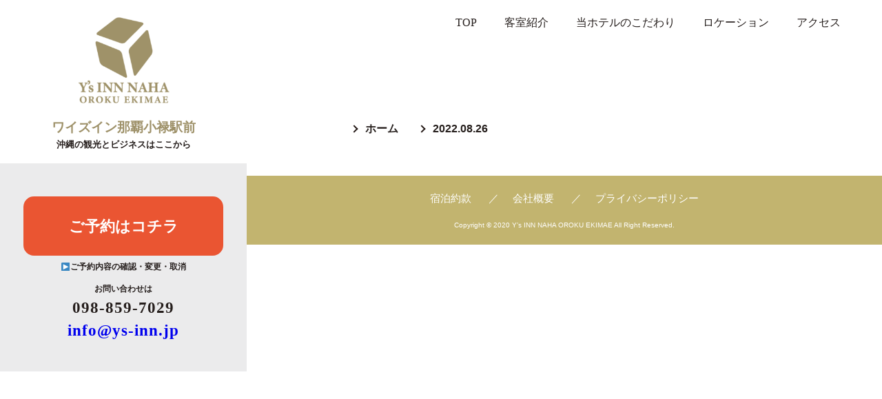

--- FILE ---
content_type: text/html; charset=UTF-8
request_url: https://ys-inn.jp/archives/news/2022-08-26/
body_size: 7441
content:
<!doctype html>
<html lang="ja">

<head>
  <meta charset="utf-8">
  <script type="text/javascript" src="https://ys-inn.jp/wp-content/themes/ys-inn/js/viewport.js"></script>
  <title>
    2022.08.26 | 【公式】ワイズイン那覇小禄駅前  </title>
  <meta name="facebook-domain-verification" content="do1boeex6pfqkuirdhug9net85t153" />

  <meta name="keywords" content="ホテル,ワイズイン,公式,那覇小禄,Y's inn,NAHA OROKU,駅前" />
  <meta name="description" content="那覇空港、ゆいレール小禄駅に近いという利便性に優れたロケーションのホテルです。観光やビジネスの拠点として、訪れた方々の目的に合わせたゆくる(方言で「休む・くつろぐ」)ご滞在をお届けいたします。沖縄の風情を感じさせる時間をお楽しみください。" />
  <meta property="og:title" content="【公式】ワイズイン那覇小禄駅前|Y's inn NAHA OROKU EKIMAE" />
  <meta property="og:description" content="那覇空港、ゆいレール小禄駅に近いという利便性に優れたロケーションのホテルです。観光やビジネスの拠点として、沖縄の風情を感じさせる時間をお楽しみください。" />
  <meta property="og:type" content="website" />
  <meta property="og:url" content="https://ys-inn.jp/" />
  <meta property="og:image" content="/images/ogp.jpg" />
  <meta property="og:site_name" content="【公式】ワイズイン那覇小禄駅前|Y's inn NAHA OROKU EKIMAE" />
  <link rel="stylesheet" href="https://ys-inn.jp/wp-content/themes/ys-inn/css/reset.css">
  <link rel="stylesheet" href="https://ys-inn.jp/wp-content/themes/ys-inn/style.css">
    <!--[if IE]>
		<meta http-equiv="X-UA-Compatible" content="IE=edge,chrome=1" />
		<meta http-equiv="cleartype" content="on" />
	<![endif]-->
  <!--[if lt IE 9]>
		<script src="js/html5shiv.min.js"></script>
		<script src="js/IE9.js"></script>
		<script src="js/respond.min.js"></script>
  <![endif]-->

	<!--Search Console--->
	<meta name="google-site-verification" content="br48X3P6eCDsjigcomfT6_0u9W0mpq8PQL17yn8adkQ" />
	<!--/Search Console--->

	<!-- Global site tag (gtag.js) - Google Analytics -->
	<script async src="https://www.googletagmanager.com/gtag/js?id=UA-162693383-1"></script>
	<script>
	  window.dataLayer = window.dataLayer || [];
	  function gtag(){dataLayer.push(arguments);}
	  gtag('js', new Date());

	  gtag('config', 'UA-162693383-1');
	</script>
	<!-- /Global site tag (gtag.js) - Google Analytics -->

	<!-- trip-ai -->
	<!--<script>(function(){
	var d=document;
	d['__tripai_domain']='trip-ai.jp';
	d['__tripai_id']='356615';
	var s='https://trip-ai.jp/trip-ai-banner/js/tripai_banner.js',
	a=d.createElement('script'), m=d.getElementsByTagName('script')[0];
	a.async=true,a.src=s,m.parentNode.insertBefore(a,m);})();
	</script>-->
	<!-- /trip-ai -->

<!--tripla-->
<!--<script async src="https://tripla.jp/sdk/javascript/tripla.min.js" data-triplabot-code="a8f9dc47-30a2-46d3-b029-0667e36ea894"></script>-->
<!--/tripla-->

  <link rel="shortcut icon" href="https://ys-inn.jp/wp-content/themes/ys-inn/images/favicon.ico">
  <link rel="apple-touch-icon" href="https://ys-inn.jp/wp-content/themes/ys-inn/images/apple-touch-icon.png">
  <link rel="icon" type="image/png" href="https://ys-inn.jp/wp-content/themes/ys-inn/images/android-chrome-256x256.png">
  <meta name='robots' content='max-image-preview:large' />
<script type="text/javascript">
/* <![CDATA[ */
window._wpemojiSettings = {"baseUrl":"https:\/\/s.w.org\/images\/core\/emoji\/14.0.0\/72x72\/","ext":".png","svgUrl":"https:\/\/s.w.org\/images\/core\/emoji\/14.0.0\/svg\/","svgExt":".svg","source":{"concatemoji":"https:\/\/ys-inn.jp\/wp-includes\/js\/wp-emoji-release.min.js?ver=6.4.7"}};
/*! This file is auto-generated */
!function(i,n){var o,s,e;function c(e){try{var t={supportTests:e,timestamp:(new Date).valueOf()};sessionStorage.setItem(o,JSON.stringify(t))}catch(e){}}function p(e,t,n){e.clearRect(0,0,e.canvas.width,e.canvas.height),e.fillText(t,0,0);var t=new Uint32Array(e.getImageData(0,0,e.canvas.width,e.canvas.height).data),r=(e.clearRect(0,0,e.canvas.width,e.canvas.height),e.fillText(n,0,0),new Uint32Array(e.getImageData(0,0,e.canvas.width,e.canvas.height).data));return t.every(function(e,t){return e===r[t]})}function u(e,t,n){switch(t){case"flag":return n(e,"\ud83c\udff3\ufe0f\u200d\u26a7\ufe0f","\ud83c\udff3\ufe0f\u200b\u26a7\ufe0f")?!1:!n(e,"\ud83c\uddfa\ud83c\uddf3","\ud83c\uddfa\u200b\ud83c\uddf3")&&!n(e,"\ud83c\udff4\udb40\udc67\udb40\udc62\udb40\udc65\udb40\udc6e\udb40\udc67\udb40\udc7f","\ud83c\udff4\u200b\udb40\udc67\u200b\udb40\udc62\u200b\udb40\udc65\u200b\udb40\udc6e\u200b\udb40\udc67\u200b\udb40\udc7f");case"emoji":return!n(e,"\ud83e\udef1\ud83c\udffb\u200d\ud83e\udef2\ud83c\udfff","\ud83e\udef1\ud83c\udffb\u200b\ud83e\udef2\ud83c\udfff")}return!1}function f(e,t,n){var r="undefined"!=typeof WorkerGlobalScope&&self instanceof WorkerGlobalScope?new OffscreenCanvas(300,150):i.createElement("canvas"),a=r.getContext("2d",{willReadFrequently:!0}),o=(a.textBaseline="top",a.font="600 32px Arial",{});return e.forEach(function(e){o[e]=t(a,e,n)}),o}function t(e){var t=i.createElement("script");t.src=e,t.defer=!0,i.head.appendChild(t)}"undefined"!=typeof Promise&&(o="wpEmojiSettingsSupports",s=["flag","emoji"],n.supports={everything:!0,everythingExceptFlag:!0},e=new Promise(function(e){i.addEventListener("DOMContentLoaded",e,{once:!0})}),new Promise(function(t){var n=function(){try{var e=JSON.parse(sessionStorage.getItem(o));if("object"==typeof e&&"number"==typeof e.timestamp&&(new Date).valueOf()<e.timestamp+604800&&"object"==typeof e.supportTests)return e.supportTests}catch(e){}return null}();if(!n){if("undefined"!=typeof Worker&&"undefined"!=typeof OffscreenCanvas&&"undefined"!=typeof URL&&URL.createObjectURL&&"undefined"!=typeof Blob)try{var e="postMessage("+f.toString()+"("+[JSON.stringify(s),u.toString(),p.toString()].join(",")+"));",r=new Blob([e],{type:"text/javascript"}),a=new Worker(URL.createObjectURL(r),{name:"wpTestEmojiSupports"});return void(a.onmessage=function(e){c(n=e.data),a.terminate(),t(n)})}catch(e){}c(n=f(s,u,p))}t(n)}).then(function(e){for(var t in e)n.supports[t]=e[t],n.supports.everything=n.supports.everything&&n.supports[t],"flag"!==t&&(n.supports.everythingExceptFlag=n.supports.everythingExceptFlag&&n.supports[t]);n.supports.everythingExceptFlag=n.supports.everythingExceptFlag&&!n.supports.flag,n.DOMReady=!1,n.readyCallback=function(){n.DOMReady=!0}}).then(function(){return e}).then(function(){var e;n.supports.everything||(n.readyCallback(),(e=n.source||{}).concatemoji?t(e.concatemoji):e.wpemoji&&e.twemoji&&(t(e.twemoji),t(e.wpemoji)))}))}((window,document),window._wpemojiSettings);
/* ]]> */
</script>
<style id='wp-emoji-styles-inline-css' type='text/css'>

	img.wp-smiley, img.emoji {
		display: inline !important;
		border: none !important;
		box-shadow: none !important;
		height: 1em !important;
		width: 1em !important;
		margin: 0 0.07em !important;
		vertical-align: -0.1em !important;
		background: none !important;
		padding: 0 !important;
	}
</style>
<link rel='stylesheet' id='wp-block-library-css' href='https://ys-inn.jp/wp-includes/css/dist/block-library/style.min.css?ver=6.4.7' type='text/css' media='all' />
<style id='classic-theme-styles-inline-css' type='text/css'>
/*! This file is auto-generated */
.wp-block-button__link{color:#fff;background-color:#32373c;border-radius:9999px;box-shadow:none;text-decoration:none;padding:calc(.667em + 2px) calc(1.333em + 2px);font-size:1.125em}.wp-block-file__button{background:#32373c;color:#fff;text-decoration:none}
</style>
<style id='global-styles-inline-css' type='text/css'>
body{--wp--preset--color--black: #000000;--wp--preset--color--cyan-bluish-gray: #abb8c3;--wp--preset--color--white: #ffffff;--wp--preset--color--pale-pink: #f78da7;--wp--preset--color--vivid-red: #cf2e2e;--wp--preset--color--luminous-vivid-orange: #ff6900;--wp--preset--color--luminous-vivid-amber: #fcb900;--wp--preset--color--light-green-cyan: #7bdcb5;--wp--preset--color--vivid-green-cyan: #00d084;--wp--preset--color--pale-cyan-blue: #8ed1fc;--wp--preset--color--vivid-cyan-blue: #0693e3;--wp--preset--color--vivid-purple: #9b51e0;--wp--preset--gradient--vivid-cyan-blue-to-vivid-purple: linear-gradient(135deg,rgba(6,147,227,1) 0%,rgb(155,81,224) 100%);--wp--preset--gradient--light-green-cyan-to-vivid-green-cyan: linear-gradient(135deg,rgb(122,220,180) 0%,rgb(0,208,130) 100%);--wp--preset--gradient--luminous-vivid-amber-to-luminous-vivid-orange: linear-gradient(135deg,rgba(252,185,0,1) 0%,rgba(255,105,0,1) 100%);--wp--preset--gradient--luminous-vivid-orange-to-vivid-red: linear-gradient(135deg,rgba(255,105,0,1) 0%,rgb(207,46,46) 100%);--wp--preset--gradient--very-light-gray-to-cyan-bluish-gray: linear-gradient(135deg,rgb(238,238,238) 0%,rgb(169,184,195) 100%);--wp--preset--gradient--cool-to-warm-spectrum: linear-gradient(135deg,rgb(74,234,220) 0%,rgb(151,120,209) 20%,rgb(207,42,186) 40%,rgb(238,44,130) 60%,rgb(251,105,98) 80%,rgb(254,248,76) 100%);--wp--preset--gradient--blush-light-purple: linear-gradient(135deg,rgb(255,206,236) 0%,rgb(152,150,240) 100%);--wp--preset--gradient--blush-bordeaux: linear-gradient(135deg,rgb(254,205,165) 0%,rgb(254,45,45) 50%,rgb(107,0,62) 100%);--wp--preset--gradient--luminous-dusk: linear-gradient(135deg,rgb(255,203,112) 0%,rgb(199,81,192) 50%,rgb(65,88,208) 100%);--wp--preset--gradient--pale-ocean: linear-gradient(135deg,rgb(255,245,203) 0%,rgb(182,227,212) 50%,rgb(51,167,181) 100%);--wp--preset--gradient--electric-grass: linear-gradient(135deg,rgb(202,248,128) 0%,rgb(113,206,126) 100%);--wp--preset--gradient--midnight: linear-gradient(135deg,rgb(2,3,129) 0%,rgb(40,116,252) 100%);--wp--preset--font-size--small: 13px;--wp--preset--font-size--medium: 20px;--wp--preset--font-size--large: 36px;--wp--preset--font-size--x-large: 42px;--wp--preset--spacing--20: 0.44rem;--wp--preset--spacing--30: 0.67rem;--wp--preset--spacing--40: 1rem;--wp--preset--spacing--50: 1.5rem;--wp--preset--spacing--60: 2.25rem;--wp--preset--spacing--70: 3.38rem;--wp--preset--spacing--80: 5.06rem;--wp--preset--shadow--natural: 6px 6px 9px rgba(0, 0, 0, 0.2);--wp--preset--shadow--deep: 12px 12px 50px rgba(0, 0, 0, 0.4);--wp--preset--shadow--sharp: 6px 6px 0px rgba(0, 0, 0, 0.2);--wp--preset--shadow--outlined: 6px 6px 0px -3px rgba(255, 255, 255, 1), 6px 6px rgba(0, 0, 0, 1);--wp--preset--shadow--crisp: 6px 6px 0px rgba(0, 0, 0, 1);}:where(.is-layout-flex){gap: 0.5em;}:where(.is-layout-grid){gap: 0.5em;}body .is-layout-flow > .alignleft{float: left;margin-inline-start: 0;margin-inline-end: 2em;}body .is-layout-flow > .alignright{float: right;margin-inline-start: 2em;margin-inline-end: 0;}body .is-layout-flow > .aligncenter{margin-left: auto !important;margin-right: auto !important;}body .is-layout-constrained > .alignleft{float: left;margin-inline-start: 0;margin-inline-end: 2em;}body .is-layout-constrained > .alignright{float: right;margin-inline-start: 2em;margin-inline-end: 0;}body .is-layout-constrained > .aligncenter{margin-left: auto !important;margin-right: auto !important;}body .is-layout-constrained > :where(:not(.alignleft):not(.alignright):not(.alignfull)){max-width: var(--wp--style--global--content-size);margin-left: auto !important;margin-right: auto !important;}body .is-layout-constrained > .alignwide{max-width: var(--wp--style--global--wide-size);}body .is-layout-flex{display: flex;}body .is-layout-flex{flex-wrap: wrap;align-items: center;}body .is-layout-flex > *{margin: 0;}body .is-layout-grid{display: grid;}body .is-layout-grid > *{margin: 0;}:where(.wp-block-columns.is-layout-flex){gap: 2em;}:where(.wp-block-columns.is-layout-grid){gap: 2em;}:where(.wp-block-post-template.is-layout-flex){gap: 1.25em;}:where(.wp-block-post-template.is-layout-grid){gap: 1.25em;}.has-black-color{color: var(--wp--preset--color--black) !important;}.has-cyan-bluish-gray-color{color: var(--wp--preset--color--cyan-bluish-gray) !important;}.has-white-color{color: var(--wp--preset--color--white) !important;}.has-pale-pink-color{color: var(--wp--preset--color--pale-pink) !important;}.has-vivid-red-color{color: var(--wp--preset--color--vivid-red) !important;}.has-luminous-vivid-orange-color{color: var(--wp--preset--color--luminous-vivid-orange) !important;}.has-luminous-vivid-amber-color{color: var(--wp--preset--color--luminous-vivid-amber) !important;}.has-light-green-cyan-color{color: var(--wp--preset--color--light-green-cyan) !important;}.has-vivid-green-cyan-color{color: var(--wp--preset--color--vivid-green-cyan) !important;}.has-pale-cyan-blue-color{color: var(--wp--preset--color--pale-cyan-blue) !important;}.has-vivid-cyan-blue-color{color: var(--wp--preset--color--vivid-cyan-blue) !important;}.has-vivid-purple-color{color: var(--wp--preset--color--vivid-purple) !important;}.has-black-background-color{background-color: var(--wp--preset--color--black) !important;}.has-cyan-bluish-gray-background-color{background-color: var(--wp--preset--color--cyan-bluish-gray) !important;}.has-white-background-color{background-color: var(--wp--preset--color--white) !important;}.has-pale-pink-background-color{background-color: var(--wp--preset--color--pale-pink) !important;}.has-vivid-red-background-color{background-color: var(--wp--preset--color--vivid-red) !important;}.has-luminous-vivid-orange-background-color{background-color: var(--wp--preset--color--luminous-vivid-orange) !important;}.has-luminous-vivid-amber-background-color{background-color: var(--wp--preset--color--luminous-vivid-amber) !important;}.has-light-green-cyan-background-color{background-color: var(--wp--preset--color--light-green-cyan) !important;}.has-vivid-green-cyan-background-color{background-color: var(--wp--preset--color--vivid-green-cyan) !important;}.has-pale-cyan-blue-background-color{background-color: var(--wp--preset--color--pale-cyan-blue) !important;}.has-vivid-cyan-blue-background-color{background-color: var(--wp--preset--color--vivid-cyan-blue) !important;}.has-vivid-purple-background-color{background-color: var(--wp--preset--color--vivid-purple) !important;}.has-black-border-color{border-color: var(--wp--preset--color--black) !important;}.has-cyan-bluish-gray-border-color{border-color: var(--wp--preset--color--cyan-bluish-gray) !important;}.has-white-border-color{border-color: var(--wp--preset--color--white) !important;}.has-pale-pink-border-color{border-color: var(--wp--preset--color--pale-pink) !important;}.has-vivid-red-border-color{border-color: var(--wp--preset--color--vivid-red) !important;}.has-luminous-vivid-orange-border-color{border-color: var(--wp--preset--color--luminous-vivid-orange) !important;}.has-luminous-vivid-amber-border-color{border-color: var(--wp--preset--color--luminous-vivid-amber) !important;}.has-light-green-cyan-border-color{border-color: var(--wp--preset--color--light-green-cyan) !important;}.has-vivid-green-cyan-border-color{border-color: var(--wp--preset--color--vivid-green-cyan) !important;}.has-pale-cyan-blue-border-color{border-color: var(--wp--preset--color--pale-cyan-blue) !important;}.has-vivid-cyan-blue-border-color{border-color: var(--wp--preset--color--vivid-cyan-blue) !important;}.has-vivid-purple-border-color{border-color: var(--wp--preset--color--vivid-purple) !important;}.has-vivid-cyan-blue-to-vivid-purple-gradient-background{background: var(--wp--preset--gradient--vivid-cyan-blue-to-vivid-purple) !important;}.has-light-green-cyan-to-vivid-green-cyan-gradient-background{background: var(--wp--preset--gradient--light-green-cyan-to-vivid-green-cyan) !important;}.has-luminous-vivid-amber-to-luminous-vivid-orange-gradient-background{background: var(--wp--preset--gradient--luminous-vivid-amber-to-luminous-vivid-orange) !important;}.has-luminous-vivid-orange-to-vivid-red-gradient-background{background: var(--wp--preset--gradient--luminous-vivid-orange-to-vivid-red) !important;}.has-very-light-gray-to-cyan-bluish-gray-gradient-background{background: var(--wp--preset--gradient--very-light-gray-to-cyan-bluish-gray) !important;}.has-cool-to-warm-spectrum-gradient-background{background: var(--wp--preset--gradient--cool-to-warm-spectrum) !important;}.has-blush-light-purple-gradient-background{background: var(--wp--preset--gradient--blush-light-purple) !important;}.has-blush-bordeaux-gradient-background{background: var(--wp--preset--gradient--blush-bordeaux) !important;}.has-luminous-dusk-gradient-background{background: var(--wp--preset--gradient--luminous-dusk) !important;}.has-pale-ocean-gradient-background{background: var(--wp--preset--gradient--pale-ocean) !important;}.has-electric-grass-gradient-background{background: var(--wp--preset--gradient--electric-grass) !important;}.has-midnight-gradient-background{background: var(--wp--preset--gradient--midnight) !important;}.has-small-font-size{font-size: var(--wp--preset--font-size--small) !important;}.has-medium-font-size{font-size: var(--wp--preset--font-size--medium) !important;}.has-large-font-size{font-size: var(--wp--preset--font-size--large) !important;}.has-x-large-font-size{font-size: var(--wp--preset--font-size--x-large) !important;}
.wp-block-navigation a:where(:not(.wp-element-button)){color: inherit;}
:where(.wp-block-post-template.is-layout-flex){gap: 1.25em;}:where(.wp-block-post-template.is-layout-grid){gap: 1.25em;}
:where(.wp-block-columns.is-layout-flex){gap: 2em;}:where(.wp-block-columns.is-layout-grid){gap: 2em;}
.wp-block-pullquote{font-size: 1.5em;line-height: 1.6;}
</style>
<link rel="https://api.w.org/" href="https://ys-inn.jp/wp-json/" /><link rel="EditURI" type="application/rsd+xml" title="RSD" href="https://ys-inn.jp/xmlrpc.php?rsd" />
<meta name="generator" content="WordPress 6.4.7" />
<link rel="canonical" href="https://ys-inn.jp/archives/news/2022-08-26/" />
<link rel='shortlink' href='https://ys-inn.jp/?p=143' />
<link rel="alternate" type="application/json+oembed" href="https://ys-inn.jp/wp-json/oembed/1.0/embed?url=https%3A%2F%2Fys-inn.jp%2Farchives%2Fnews%2F2022-08-26%2F" />
<link rel="alternate" type="text/xml+oembed" href="https://ys-inn.jp/wp-json/oembed/1.0/embed?url=https%3A%2F%2Fys-inn.jp%2Farchives%2Fnews%2F2022-08-26%2F&#038;format=xml" />

	<script src="//kitchen.juicer.cc/?color=Ltbd23z8sAQ=" async></script>

</head>

<body>
  <header class="sp-header">
    <div class="header__inner">
      <div class="header__logo">
        <a href="/"><img src="https://ys-inn.jp/wp-content/themes/ys-inn/images/header__logo.svg" alt=""></a>
      </div>
      <p class="header__txt font-mincho">沖縄の観光とビジネスは<br>ワイズイン那覇小禄駅前から</p>
    </div>
    <div class="sp-header__btn-area">
      <div id="btn-spmenu" class="js-header__nav-btn">
        <span></span>
        <span></span>
        <span></span>
      </div>
    </div>
  </header>
  <nav class="sp-header__nav">
    <ul class="sp-header__nav-list font-mincho">
      <li>
        <a href="/">
          <span class="sp-header__nav-txt">TOP</span>
        </a>
      </li>
      <li>
        <a href="/rooms/">
          <span class="sp-header__nav-txt">客室紹介</span>
        </a>
      </li>
      <li>
        <a href="/commitment/">
          <span class="sp-header__nav-txt">当ホテルのこだわり</span>
        </a>
      </li>
      <li>
        <a href="/location/">
          <span class="sp-header__nav-txt">ロケーション</span>
        </a>
      </li>
      <li>
        <a href="/#top_access">
          <span class="sp-header__nav-txt">アクセス</span>
        </a>
      </li>
      <!-- <li>
        <a href="/rooms/">
          <span class="sp-header__nav-txt">客室紹介</span>
        </a>
      </li> -->
      <li>
        <!--<a href="https://travel.rakuten.co.jp/HOTEL/180993/?l-id=top_C_history" onclick="gtag('event', 'click', {'event_category': 'click_rakuten','event_label': 'header','value': '1'});" target="_blank">-->
	<a href="https://www.hpdsp.net/ys-inn/hw/hwp3100/hww3101.do?yadNo=356615" target="_blank">
          <span class="sp-header__nav-txt">ご予約</span>
        </a>
      </li>
    </ul>
  </nav>
  <header class="pc-header">
    <nav class="pc-header__nav font-mincho">
      <ul class="pc-header__nav-list">
        <li>
          <a href="/">
            <span class="pc-header__nav-txt">TOP</span>
          </a>
        </li>
        <li>
          <a href="/rooms/">
            <span class="pc-header__nav-txt">客室紹介</span>
          </a>
        </li>
        <li>
          <a href="/commitment/">
            <span class="pc-header__nav-txt">当ホテルのこだわり</span>
          </a>
        </li>
        <li>
          <a href="/location/">
            <span class="pc-header__nav-txt">ロケーション</span>
          </a>
        </li>
        <li>
          <a href="/#top_access">
            <span class="pc-header__nav-txt">アクセス</span>
          </a>
        </li>

      </ul>
    </nav>
  </header>
  <div class="pc-fixed__btn-wrap">
    <div class="pc-fixed__top-area">
      <div class="pc-fixed__btn-img">
        <a href="/"><img src="https://ys-inn.jp/wp-content/themes/ys-inn/images/android-chrome-256x256.png" alt="ワイズイン那覇小禄駅前"></a>
      </div>
      <div class="pc-fixed__top_txt">
        <p class="font-mincho">ワイズイン那覇小禄駅前</p>
        <small class="pc-fixed__top-sub_txt">沖縄の観光とビジネスはここから</small>
      </div>
    </div>
    <div class="pc-fixed__bottom-area">
      <!--<a href="https://travel.rakuten.co.jp/HOTEL/180993/?l-id=top_C_history" target="_blank" onclick="gtag('event', 'click', {'event_category': 'click_rakuten','event_label': 'sidebar','value': '1'});" class="pc-fixed__btn">ご予約はコチラ</a>-->
	<a href="https://www.hpdsp.net/ys-inn/hw/hwp3100/hww3101.do?yadNo=356615" target="_blank" class="pc-fixed__btn">ご予約はコチラ</a>
	<a href="https://www.hpdsp.net/ys-inn/hw/hwp9000/hww9001Init.do?yadNo=356615" target="_blank" class="pc-fixed__btn-sub_txt">▶ご予約内容の確認・変更・取消</a>
      <div class="pc-fixed__tel-box font-mincho">
        お問い合わせは
        <span data-action="call" data-tel="0988597029" class="pc-fixed__tel-link">098-859-7029</span>
<span class="pc-fixed__tel-link"><a href="mailto:info@ys-inn.jp">info@ys-inn.jp</a></span>
      </div>
    </div>
  </div>
  <!-- endヘッダー --><!--index-->
<div class="sub_content">
<section class="mv"></section>


<div class="blog-page-wrap">



	<p>
	
	<br clear="all" />
	</p>
</div>



  <!-- <ul class="footer__pankuzu-list">
    <li><a href="company.html" class="footer__pankuzu-link">会社概要</a></li>
    <li><a href="privacy-policy.html" class="footer__pankuzu-link">プライバシーポリシー</a></li>
    <li><a href="lodging-agreement.html" class="footer__pankuzu-link">約款・規約</a></li>
  </ul> -->
      <div class="breadcrumb-area">
      <!-- Breadcrumb NavXT 7.3.0 -->
<span property="itemListElement" typeof="ListItem"><a property="item" typeof="WebPage" title="Go to 【公式】ワイズイン那覇小禄駅前." href="https://ys-inn.jp" class="home" ><span property="name">ホーム</span></a><meta property="position" content="1"></span><span property="itemListElement" typeof="ListItem"><span property="name" class="post post-news current-item">2022.08.26</span><meta property="url" content="https://ys-inn.jp/archives/news/2022-08-26/"><meta property="position" content="2"></span>    </div>
    <!--<div class="footer__owner">
    <a href="http://naha-oroku.ys-inn.jp/" target="_blank"><img src="https://ys-inn.jp/wp-content/themes/ys-inn/images/top/top__owner-bnr.jpg" alt=""></a>
  </div>-->
  <aside id="toTop__area">
    <div class="toTop__btnwrap">
      <div class="toTop__cvbtn">
        <p class="cv-btn btn-size_m"><a href="https://www.hpdsp.net/ys-inn/hw/hwp3100/hww3101.do?yadNo=356615" target="_blank">ご予約はコチラ</a></p>
        <p class="toTop__confirm-txt"><a href="https://www.hpdsp.net/ys-inn/hw/hwp9000/hww9001Init.do?yadNo=356615" target="_blank" class="pc-fixed__btn-sub_txt">▶ご予約内容の確認・変更・取消</a></p>
      </div>
      <div id="toTop--sp"><img src="https://ys-inn.jp/wp-content/themes/ys-inn/images/retop-btn.png" alt="トップへ戻る"></div>
    </div>
  </aside>
  <!-- end バナー -->
  <footer>
    <ul class="footer__navi">
      <li>
        <a href="/tos/">
          <span class="pc-header__nav-txt">宿泊約款</span>
        </a>
      </li>
      <li>
        <a href="/company/">
          <span class="pc-header__nav-txt">会社概要</span>
        </a>
      </li>
      <li>
        <a href="/privacy/">
          <span class="pc-header__nav-txt">プライバシーポリシー</span>
        </a>
      </li>
    </ul>
    <div id="toTop"><img src="https://ys-inn.jp/wp-content/themes/ys-inn/images/retop-btn.png" alt="トップへ戻る"></div>
    <p class="footer-txt">Copyright © 2020 Y’s INN NAHA OROKU EKIMAE All Right Reserved.</p>
  </footer>
  </div>
      <script src="https://code.jquery.com/jquery-3.2.1.min.js"></script>
    <script src="https://ys-inn.jp/wp-content/themes/ys-inn/js/viewport.js"></script>
    <script src="https://ys-inn.jp/wp-content/themes/ys-inn/js/common.js"></script>
    <script src="https://ys-inn.jp/wp-content/themes/ys-inn/js/modal.js"></script>
  
  
<!--Tag+-->
<script defer src='https://tag-plus-bucket-for-distribution.s3.ap-northeast-1.amazonaws.com/service/TDaxKuLqfP6uTJG8.js'></script>
<!--/Tag+-->

  </body>

  </html>

--- FILE ---
content_type: text/css
request_url: https://ys-inn.jp/wp-content/themes/ys-inn/css/reset.css
body_size: 716
content:
@charset "utf-8";

/*=========================================
    RESET
=========================================*/
/* http://meyerweb.com/eric/tools/css/reset/
   v2.0 | 20110126
   License: none (public domain)
*/
html, body, div, span, applet, object, iframe, h1, h2, h3, h4, h5, h6, p, blockquote, pre, a, abbr, acronym, address, big, cite, code, del, dfn, em, img, ins, kbd, q, s, samp, small, strike, strong, sub, sup, tt, var, b, u, i, center, dl, dt, dd, ol, ul, li, fieldset, form, label, legend, table, caption, tbody, tfoot, thead, tr, th, td, article, aside, canvas, details, embed, figure, figcaption, footer, header, hgroup, menu, nav, output, ruby, section, summary, time, mark, audio, video {
  margin: 0;
  padding: 0;
  border: 0;
  font-size: 100%;
  vertical-align: baseline;
}
/* HTML5 display-role reset for older browsers */
article, aside, details, figcaption, figure, footer, header, hgroup, menu, nav, section {
  display: block;
}
body {
  line-height: 1;
}
ol, ul {
  list-style: none;
}
blockquote, q {
  quotes: none;
}
blockquote::before, blockquote::after, q::before, q::after {
  content: '';
  content: none;
}
table {
  border-collapse: collapse;
  border-spacing: 0;
}
table tr th{
  vertical-align: middle;
}
button {
  border: none;
  cursor: pointer;
}
*, *::before, *::after {
  -moz-box-sizing: border-box;
  -webkit-box-sizing: border-box;
  box-sizing: border-box;
}
address{
  font-style: normal;
}
.clear {
  clear: both;
}
.clearfix::before, .clearfix::after {
  content: " ";
  display: table;
}
.clearfix::after {
  clear: both;
}
.clearfix {
 *zoom: 1;
}
img {
  display: inline-block;
  vertical-align: middle;
  max-width: 100%;
}

--- FILE ---
content_type: text/css
request_url: https://ys-inn.jp/wp-content/themes/ys-inn/style.css
body_size: 4335
content:
@charset "utf-8";
/*
 * Theme Name: ys-inn
 * Description: This is our original theme.
 * Author: ys-inn Co.,Ltd.
 * Version:1.0
 * */
body {
  font-family: 'Hiragino Kaku Gothic Pro', 'ヒラギノ角ゴ Pro W3', Meiryo, メイリオ, Osaka, 'MS PGothic', arial, helvetica, sans-serif;
  color: #251e1c;
}
.font-mincho {
  font-family: "游明朝", YuMincho, "ヒラギノ明朝 ProN W3", "Hiragino Mincho ProN", "HG明朝E", "ＭＳ Ｐ明朝", "ＭＳ 明朝", serif;
}
a {
  text-decoration: none;
}
/* インフォボックス_SP */
.info__area {
  border: 2px solid #e60012;
  padding: 20px;
  width: 85%;
  margin: 0 auto 40px;
  border-radius: 10px;
}
.info__area-ttl {
  margin-bottom: 20px;
  font-size: 16px;
  font-weight: bold;
  color: #e60012;
  line-height: 1.5;
  text-align: center;
}
.info__area-txt {
  line-height: 2;
  font-size: 12px;
}
/* header_SP */
header {
  background-color: #fff;
}
.header__inner {
  display: flex;
  align-items: center;
}
.header__logo {
  width: 80px;
}
.header__txt {
  color: #635b42;
  font-weight: 600;
  font-size: .9em;
  line-height: 1.5;
}
.pc-header, .pc-fixed__btn-wrap {
  display: none;
}
body.is-menu-open {
  position: fixed;
  width: 100%;
  height: 100%;
}
body.is-menu-open::before {
  content: "";
  display: block;
  position: fixed;
  top: 0;
  right: 0;
  bottom: 0;
  left: 0;
  z-index: 200;
  background-color: rgba(17, 19, 29, 0.3);
}
.header-bg {
  display: flex;
  background-color: rgba(48, 63, 87, 0.4);
  right: 0;
  left: 0;
  top: 0;
  bottom: 0;
}
.sp-header, .spmenu_bg, #btn-spmenu, #gNav_close {
  display: block;
}
.sp-header {
  position: fixed;
  top: 0;
  z-index: 200;
  width: 100%;
  background-color: #fff;
  display: flex;
  justify-content: space-between;
  align-items: center;
}
.sp-header__logo-area {
  margin: 8px 15px;
  max-width: 107px;
  width: 50%;
}
.sp-header__logo {
  width: 100%;
  display: inline-block;
}
.sp-header__btn-area {
  height: 65px;
  display: flex;
  align-items: center;
  justify-content: flex-end;
}
.sp-header__reserve-btn {
  display: flex;
  align-items: center;
  justify-content: center;
  height: 65px;
  width: 65px;
  background-color: #8a8645;
  color: #fff;
}
/* side_sp */
#btn-spmenu {
  padding: 10px 20px;
  width: 65px;
  height: 80px;
  cursor: pointer;
  background-color: #fff;
}
#btn-spmenu span {
  display: block;
  width: 30px;
  height: 2px;
  background-color: #635b42;
  margin: 0 auto;
  transition: all .3s ease-in-out;
}
#btn-spmenu span:nth-of-type(1) {
  margin-top: 15px;
}
#btn-spmenu span:nth-of-type(2), #btn-spmenu span:nth-of-type(3) {
  margin-top: 8px;
}
.sp-header__nav {
  display: none;
  overflow: auto;
  height: 100vh;
  position: fixed;
  right: 0;
  top: 0;
  width: 80%;
  background-color: rgba(255, 255, 255, 0.9);
  margin-left: auto;
  padding: 35px 0 50px 20px;
  z-index: 200;
}
.sp-header__nav-list a {
  text-decoration: none;
  color: #251e1c;
  font-size: 500;
  font-size: 1em;
  position: relative;
  padding-left: 1em;
  padding-top: 15px;
  padding-bottom: 15px;
  display: block;
}
.sp-header__nav-list a::before {
  position: absolute;
  content: '-';
  left: 0;
}
.sp-header__nav-list .sp-header__sub-nav__list a::before {
  position: absolute;
  content: '';
  left: 0;
}
.sp-header__nav-list .sp-header__sub-nav__list a {
  font-size: 13px;
}
.sp-header__nav-list ul > li.is_active a {
  color: #251e1c;
}
body.is-menu-open #btn-spmenu span:nth-child(1) {
  -webkit-transform: rotate(45deg);
  transform: rotate(45deg);
  -webkit-transform-origin: center center;
  transform-origin: center center;
  top: 50%;
  margin-top: 20px;
}
body.is-menu-open #btn-spmenu span:nth-child(2) {
  width: 0;
  left: 50%;
}
body.is-menu-open #btn-spmenu span:nth-child(3) {
  top: 50%;
  -webkit-transform: rotate(-45deg);
  transform: rotate(-45deg);
  -webkit-transform-origin: center center;
  margin-top: -11px;
}
/*メインビジュアル_SP*/
.top__mv, .mv {
  position: relative;
  display: inherit;
}
.top__mv-img, .sub__mv-img {
  width: 100%;
  position: relative;
}
.top_mv_note, .sub_mv_note {
  position: absolute;
  top: 10px;
  right: 10px;
  z-index: 100;
  font-size: 12px;
  color: #fff;
  font-weight: 700;
}
.sub__mv {
  position: relative;
  overflow: hidden;
  /* height: 22rem; */
}
/* .sub__mv img {
  position: absolute;
  top: 50%;
  left: 50%;
  width: auto;
  height: auto;
  min-width: 100%;
  min-height: 100%;
  max-width: 100%;
  object-fit: cover;
  transform: translateY(-50%) translateX(-50%);
} */
.top__mv-mask, .sub__mv-mask {
  margin-top: -20%;
  margin-bottom: 20px;
  position: relative;
}
.sub__mv-mask {
  margin-top: -18%;
}
.top__mv-copy-wrap {
  position: absolute;
  top: 40%;
}
.top__mv-copy-wrap h2 {
  width: 80%;
  margin-left: auto;
  margin-right: auto;
  margin-bottom: 25px;
}
.top__mv-copy-wrap h2 img {
  width: 1100px;
}
.top__mv-copy-txt {
  font-size: 16px;
  font-weight: 600;
  color: #fff;
  text-align: center;
  margin-bottom: 20px;
}
.top__mv-txt {
  color: #fff;
  font-size: 11px;
  text-align: center;
  line-height: 1.7;
  font-weight: 600;
}
.sub__mv-copy-wrap {
  position: relative;
}
.sub__mv-copy-wrap .mv__ttl {
  position: absolute;
  padding: 0 10px;
  right: 0;
  left: 0;
  top: 45%;
  width: 92%;
  margin-left: auto;
  margin-right: auto;
  font-size: 27px;
  letter-spacing: 1px;
  color: #fff;
  text-align: center;
  font-weight: 400;
}
.sub__mv-copy-wrap .mv__ttl .mv__sub-ttl {
  display: block;
  padding-top: 5px;
  font-size: 22px;
}
/* 共通_SP */
.btn {
  display: block;
  transition: all .3s ease-in-out;
  position: relative;
  line-height: 1;
}
.btn.arrow_btn .btn_link {
  padding-right: 20px;
}
.btn.arrow_btn .btn_link::after {
  position: absolute;
  content: "";
  width: 8px;
  height: 8px;
  border-right: 1px solid #4c4948;
  border-bottom: 1px solid #4c4948;
  right: 10px;
  top: 0;
  bottom: 0;
  margin: auto;
  transform: rotate(-45deg);
}
.btn .btn_link {
  display: block;
  width: 100%;
  text-decoration: none;
  text-align: center;
  line-height: 1;
  font-weight: 700;
}
.cv-btn {
  display: inline-block;
  background-color: #ea5532;
  /* background-color: #c2b46f; */
  border-radius: 10px;
  transition: all .3s ease-in-out;
}
.cv-btn a {
  display: block;
  width: 100%;
  text-decoration: none;
  color: #fff;
  text-align: center;
  line-height: 1;
  font-weight: 700;
}
.btn-size_m {
  width: 100%;
  max-width: 310px;
}
.btn-size_m a {
  font-size: 1.5rem;
  padding: .5em 1em .6em;
}
.common__lead {
  width: 85%;
  margin: 0 auto 100px;
  font-weight: 500;
  line-height: 1.5;
}
/*footer*/
.footer__pankuzu-list {
  display: flex;
  align-items: center;
  flex-wrap: wrap;
  width: 67%;
  max-width: 1080px;
  margin: 0 auto 30px;
}
.footer__pankuzu-list li {
  padding-left: 20px;
  margin-right: 20px;
  margin-bottom: 10px;
  position: relative;
  /* width: calc(50% - 20px); */
}
@media screen and (max-width:768px) {
  .footer__pankuzu-list li:nth-child(2n) {
    margin-right: 0;
  }
}
.footer__pankuzu-list li::before {
  position: absolute;
  content: "";
  width: 8px;
  height: 8px;
  border-right: 1px solid #251e1c;
  border-bottom: 1px solid #251e1c;
  transform: rotate(-45deg);
  left: 0;
  top: 0;
  bottom: 0;
  margin: auto;
}
.footer__pankuzu-list li a {
  color: #251e1c;
  font-size: 12px;
  font-weight: 700;
}
.footer__owner {
  width: 67%;
  margin: 0 auto 30px;
  overflow: hidden;
  border-radius: 5px;
}
.footer__owner img {
  width: 100%;
}
footer {
  font-size: 12px;
  color: #fff;
  background-color: #c2b46f;
  width: 100%;
  display: flex;
  align-items: center;
  justify-content: center;
  padding-left: 10px;
  padding-right: 10px;
  line-height: 1.5;
  margin-bottom: 30%;
  flex-flow: column nowrap;
  padding-top: 20px;
  padding-bottom: 20px;
}
.footer-txt{
  font-size: 10px;
}
.footer__navi {
  display: flex;
  flex-wrap: wrap;
  margin-bottom: 10px;
}
.footer__navi li {
  margin-right: 10px;
  padding-right: 20px;
  position: relative;
}
.footer__navi li::after {
  content: "／";
  display: inline-block;
  position: absolute;
  right: 0;
}
.footer__navi li:last-child {
  margin-right: 0;
  padding-right: 0;
}
.footer__navi li:last-child::after {
  display: none;
}
.footer__navi a {
  font-weight: 400;
  color: #fff;
}
/*** ページトップへ戻る_SP ***/
#toTop {
  display: none;
}
#toTop__area {
  position: fixed;
  bottom: 0;
  z-index: 250;
  width: 100%;
  padding: 10px 15px;
  display: none;
  background-color: rgba(255, 255, 255, 0.9);
  flex-wrap: wrap;
}
.toTop__btnwrap {
  display: flex;
  justify-content: center;
  align-items: center;
  width: 100%;
}
.toTop__cvbtn {
  width: 76%;
  max-width: 285px;
  flex-shrink: 0;
  margin-right: 10px;
}
#toTop--sp {
  width: 50px;
  height: 50px;
  cursor: pointer;
}
.toTop__confirm-txt {
  margin-top: 10px;
  text-align: center;
}
.toTop__confirm-txt a {
  color: #251e1c;
}
.breadcrumb-area {
  display: flex;
  align-items: center;
  flex-wrap: wrap;
  width: 67%;
  max-width: 1080px;
  margin: 0 auto 60px;
}
.breadcrumb-area {
  display: flex;
}
.breadcrumb-area span {
  display: block;
  padding-left: 10px;
  margin-right: 15px;
  position: relative;
  font-weight: 700;
}
.breadcrumb-area span a {
  color: #251e1c;
  font-size: 12px;
  font-weight: 700;
}
.breadcrumb-area > span::before {
  display: block;
  position: absolute;
  content: "";
  width: 8px;
  height: 8px;
  border-right: 1px solid #251e1c;
  border-bottom: 1px solid #251e1c;
  transform: rotate(-45deg);
  left: 0;
  top: 0;
  bottom: 0;
  margin: auto;
}
.pc, .pc-in, .pc-inbl, .tabpc-inbl {
  display: none;
}
.sp {
  display: block;
}
.sp-in {
  display: inline;
}
.sp-inbl {
  display: inline-block;
}
@media screen and (min-width:768px) {
  a {
    transition: all .3s ease;
  }
  a:hover {
    opacity: .8;
    ;
  }
  /*header_PC*/
  header {
    background-color: inherit;
    position: relative;
    z-index: 10;
  }
  .header__txt {
    color: #ffffff;
    font-weight: 900;
    font-size: 25px;
    transform: translateY(1em);
  }
  .sp-header {
    display: none;
  }
  .pc-header {
    display: inline-block;
    padding: 25px 20px 25px 20px;
    width: 100%;
    min-width: 1020px;
    height: 65px;
    position: fixed;
    top: 0;
    z-index: 200;
    transition: all .3s;
    background-color: #fff;
  }
  .pc-header.fixed {
    background-color: rgba(255, 255, 255, 0.9);
  }
  .pc-header__nav {
    max-width: 1200px;
    display: flex;
    justify-content: flex-end;
    align-items: center;
    margin-left: auto;
    font-weight: 500;
  }
  .pc-header__nav-list {
    width: 100%;
    display: inline-flex;
    position: relative;
    justify-content: flex-end;
  }
  .pc-header__nav-list li {
    margin-right: 40px;
  }
  .pc-header__nav-list li a {
    color: #251e1c;
  }
  /* .pc-header.fixed  .pc-header__nav-list li a{

    color: #251e1c;

  } */
  .pc-fixed__btn-wrap {
    display: inherit;
    position: fixed;
    top: 0;
    left: 0;
    text-align: center;
    z-index: 200;
    width: 28%;
  }
  .pc-fixed__top-area {
    background-color: #fff;
    padding: 4px 0 20px;
  }
  .pc-fixed__btn-img {
    width: 45%;
    max-width: 45%;
    margin: 0 auto 10px;
  }
  .pc-fixed__btn-img img{
    width: 100%;
  }
  .pc-fixed__top_txt {
    font-size: 1.5vw;
    color: #9e9169;
    font-weight: 700;
  }
  .pc-fixed__top_txt p:first-child{
    margin-bottom: .2em;
  }
  .pc-fixed__top-sub_txt {
    padding-top: 15px;
    color: #251e1c;
    font-size:1vw
  }
  .pc-fixed__bottom-area {
    background-color: #ebebec;
    padding: 3em 0;
  }
  .pc-fixed__btn {
    position: relative;
    display: inline-block;
    background-color: #ea5532;
    padding: 1.5em 3em;
    color: #fff;
    font-size: 1.7vw;
    margin-bottom: 10px;
    border-radius: 3px;
    font-weight: 700;
    border-radius: .7em;
  }
  .pc-fixed__btn-sub_txt {
    color: #251e1c;
    font-size: .9vw;
    display: block;
    margin-bottom: 20px;
    text-align: center;
    text-decoration: none;
    font-weight: 700;
    text-align: center;
  }
  .pc-fixed__tel-box {
    font-size: .9vw;
    font-weight: 700;
  }
  .pc-fixed__tel-link {
    display: block;
    padding-top: 10px;
    font-size: 1.8vw;
    color: #251e1c;
    pointer-events: none;
    letter-spacing: 1px;
  }
  .sub_content {
    width: 72%;
    margin-left: auto;
  }
  /*メインビジュアル_PC*/
  .top__mv, .mv {
    /* height: 100vh; */
  }
  .top__mv-img {
    /* height: 100vh;
    min-height: 800px; */
  }
  .sub__mv-img {
    /* height: 100vh;
    min-height: 800px; */
  }
  .top_mv_note, .sub_mv_note {
    font-size: 14px;
  }
  .top__mv-mask{
    /* margin-top: -40%; */
    margin-top: -18%;
  }
  .sub__mv-mask {
    /* margin-top: -40%; */
  }
  .top__mv-copy-wrap {
    top: 40%;
    /* max-width: 1000px; */
    text-align: center;
    width: 100%;
    right: 0;
    left: 0;
    margin: auto;
    /* left: 50%;

    transform: translateX(-50%); */
  }
  .top__mv-copy-wrap h2 {
    width: 100%;
    margin-bottom: 0;
  }
  .top__mv-copy-txt {
    font-size: 3vw;
    margin-bottom: 30px;
  }
  .top__mv-txt {
    font-size: 1vw;
    font-weight: 500;
    letter-spacing: 1px;
  }
  .top__mv-copy-wrap h2 {
    /* margin-bottom: 200px; */
  }
  /* .sub__mv {
    height: 40rem;
  } */
  .sub__mv-copy-wrap .mv__ttl {
    font-size: 55px;
  }
  .sub__mv-copy-wrap .mv__ttl .mv__sub-ttl {
    padding-top: 10px;
    font-size: 33px;
  }
  /*共通_PC*/
  .btn.arrow_btn .btn_link::after {
    width: 10px;
    height: 10px;
    border-right: 2px solid #4c4948;
    border-bottom: 2px solid #4c4948;
    right: 20px;
  }
  .info__area {
    max-width: 1080px;
    margin-bottom: 100px;
  }
  .info__area-ttl {
    font-size: 22px;
  }
  .info__area-txt {
    font-size: 14px;
  }
  .common__lead {
    max-width: 1080px;
    padding: 18% 0 0;
    margin-bottom: 100px;
    font-size: 20px;
  }
  .btn-size_m a {
    font-size: 27px;
  }
  /*footer_PC*/
  .footer__pankuzu-list {
    margin-bottom: 40px;
  }
  .footer__pankuzu-list li::before {
    border-right: 2px solid #231815;
    border-bottom: 2px solid #231815;
  }
  .footer__pankuzu-list li a {
    font-size: 16px;
  }
  .footer__owner {
    max-width: 640px;
    margin-bottom: 60px;
  }
  footer {
    font-size: 15px;
    height: 100px;
    margin-bottom: 0;
  }
  /*** ページトップへ戻る_TAB ***/
  #toTop__area {
    display: none !important;
  }
  #toTop {
    position: fixed;
    bottom: 75px;
    right: 30px;
    z-index: 250;
    width: 80px;
    height: 80px;
    cursor: pointer;
  }
  #toTop.toTop_fixed {
    display: block;
    bottom: 40px;
  }
  #toTop:hover {
    opacity: .7;
  }
  .breadcrumb-area > span::before {
    border-right: 2px solid #231815;
    border-bottom: 2px solid #231815;
  }
  .breadcrumb-area span a {
    font-size: 16px;
  }
  .footer__navi {
    margin-bottom: 20px;
  }
  .footer__navi li {
    margin-right: 20px;
    padding-right: 40px;
  }
  /* 単指示 tablet */
  .pc {
    display: block;
  }
  .pc-in {
    display: inline;
  }
  .pc-inbl, .tabpc-inbl {
    display: inline-block;
  }
  .sp, .sp-in, .sp-inbl {
    display: none;
  }
}

@media screen and (max-width: 1600px) and (min-width:768px) {
  .top__mv-copy-wrap{
    /* top: 60%; */
  }
}

/*-------------------------------------------*/
.blog-page-wrap {
	margin: 30px;
	padding: 30px;
	max-width: 80%;
}

.blog-page-wrap p {
	line-height: 1.5em;
}

.blog-page-wrap img {
	margin: 20px 0;
}

/*-------------------------------------------*/

--- FILE ---
content_type: image/svg+xml
request_url: https://ys-inn.jp/wp-content/themes/ys-inn/images/header__logo.svg
body_size: 7529
content:
<?xml version="1.0" encoding="utf-8"?>
<!-- Generator: Adobe Illustrator 24.0.1, SVG Export Plug-In . SVG Version: 6.00 Build 0)  -->
<svg version="1.1" id="レイヤー_1" xmlns="http://www.w3.org/2000/svg" xmlns:xlink="http://www.w3.org/1999/xlink" x="0px"
	 y="0px" viewBox="0 0 44.7 44.7" style="enable-background:new 0 0 44.7 44.7;" xml:space="preserve">
<style type="text/css">
	.st0{fill:#FFFFFF;}
	.st1{fill:#99906B;}
</style>
<title>header__logo</title>
<g id="レイヤー_2_1_">
	<g id="枠">
		<rect y="0" class="st0" width="44.7" height="44.7"/>
		<path class="st1" d="M28.8,9.9c0.5,0.1,0.6,0.5,0.3,0.9l-6.1,6c-0.4,0.4-1,0.5-1.6,0.4l-8.1-2.9c-0.5-0.2-0.6-0.6-0.1-0.9l6.3-4.8
			c0.5-0.3,1.1-0.5,1.7-0.4L28.8,9.9z"/>
		<path class="st1" d="M23.5,28.7c0.1,0.5-0.2,0.8-0.7,0.5L15,25.1c-0.5-0.3-0.9-0.8-1.1-1.5l-1.4-6.4c-0.1-0.5,0.2-0.8,0.7-0.6
			l7.4,3c0.6,0.3,1,0.8,1.2,1.4L23.5,28.7z"/>
		<path class="st1" d="M25.9,28.2c0.1,0.5,0.5,0.6,0.8,0.2l5.3-7c0.4-0.5,0.5-1.2,0.4-1.8L31,13.1c-0.1-0.5-0.5-0.6-0.9-0.3
			l-5.4,5.9c-0.4,0.5-0.6,1.1-0.5,1.7L25.9,28.2z"/>
		<path class="st1" d="M9.8,31.2c-0.3,0-0.5,0.2-0.6,0.4C9,32,8.8,32.3,8.6,32.8c0,0.1-0.1,0.2-0.1,0.3v0.6c0,0.4,0,0.5,0.5,0.5v0.2
			H7.3v-0.2c0.4,0,0.5-0.1,0.5-0.5v-0.6c0-0.1,0-0.2,0-0.2c-0.2-0.3-0.3-0.7-0.7-1.2c-0.2-0.3-0.3-0.4-0.6-0.4V31H8v0.2
			c-0.3,0-0.3,0.1-0.3,0.3c0.2,0.3,0.4,0.8,0.6,1.1c0.1-0.3,0.4-0.8,0.5-1.1s0.1-0.3-0.3-0.3V31h1.2V31.2z"/>
		<path class="st1" d="M9.7,31.5c0.3-0.1,0.4-0.3,0.4-0.4s-0.2-0.3-0.4-0.3c0,0-0.1-0.1-0.1-0.2c0-0.2,0.1-0.3,0.3-0.3c0,0,0,0,0,0
			c0.3,0,0.5,0.3,0.5,0.6c0,0,0,0,0,0c0,0.4-0.4,0.8-0.8,0.8L9.7,31.5z"/>
		<path class="st1" d="M11.4,32.8c-0.1-0.4-0.3-0.5-0.6-0.5c-0.1,0-0.3,0.1-0.3,0.3c0,0,0,0,0,0c0,0.2,0.1,0.3,0.4,0.4
			s0.7,0.4,0.7,0.8c0,0.5-0.4,0.8-0.9,0.8c0,0,0,0,0,0c-0.2,0-0.4-0.1-0.6-0.2c0-0.1-0.1-0.5-0.1-0.7h0.2c0.1,0.3,0.3,0.6,0.7,0.6
			c0.1,0,0.3-0.1,0.3-0.2c0,0,0,0,0,0c0-0.2-0.1-0.3-0.4-0.4s-0.7-0.3-0.7-0.8S10.4,32,11,32c0.2,0,0.4,0,0.6,0.1
			c0,0.1,0.1,0.5,0.1,0.6L11.4,32.8z"/>
		<path class="st1" d="M13,34.4v-0.2c0.4,0,0.4-0.1,0.4-0.5v-2c0-0.4-0.1-0.5-0.4-0.5V31h1.6v0.2c-0.4,0-0.4,0.1-0.4,0.5v1.9
			c0,0.4,0,0.5,0.4,0.5v0.2L13,34.4z"/>
		<path class="st1" d="M18.6,31.2c-0.3,0-0.4,0.1-0.4,0.3s0,0.4,0,0.8v2h-0.3l-2.1-2.6V33c0,0.3,0,0.5,0,0.8c0,0.2,0.1,0.3,0.5,0.4
			v0.2H15v-0.2c0.3,0,0.4-0.1,0.4-0.3c0-0.3,0-0.5,0-0.8v-1.2c0-0.1,0-0.3-0.1-0.4c-0.1-0.1-0.2-0.1-0.4-0.2V31h1l2,2.3v-0.9
			c0-0.4,0-0.6,0-0.8s-0.1-0.3-0.5-0.4V31h1.3L18.6,31.2z"/>
		<path class="st1" d="M22.4,31.2c-0.3,0-0.4,0.1-0.4,0.3c0,0.3,0,0.5,0,0.8v2h-0.3l-2.1-2.6V33c0,0.5,0,0.7,0,0.8s0.1,0.3,0.5,0.4
			v0.2h-1.3v-0.2c0.3,0,0.4-0.1,0.5-0.3c0-0.3,0-0.5,0-0.8v-1.2c0-0.1,0-0.3-0.1-0.4c-0.1-0.1-0.2-0.1-0.4-0.2V31h1l2,2.3v-0.9
			c0-0.3,0-0.5,0-0.8c0-0.2-0.1-0.3-0.5-0.4V31h1.3L22.4,31.2z"/>
		<path class="st1" d="M27.3,31.2c-0.3,0-0.4,0.1-0.4,0.3c0,0.3,0,0.5,0,0.8v2h-0.3l-2.1-2.6V33c0,0.3,0,0.5,0,0.8
			c0,0.2,0.1,0.3,0.5,0.4v0.2h-1.3v-0.2c0.3,0,0.4-0.1,0.5-0.3c0-0.3,0-0.5,0-0.8v-1.2c0-0.1,0-0.3-0.1-0.4
			c-0.1-0.1-0.2-0.1-0.4-0.2V31h1l2,2.3v-0.9c0-0.4,0-0.6,0-0.8s-0.1-0.3-0.5-0.4V31h1.3L27.3,31.2z"/>
		<path class="st1" d="M29.4,34.4v-0.2c0.3,0,0.3-0.1,0.3-0.3s-0.1-0.4-0.2-0.6h-1c-0.1,0.2-0.1,0.3-0.2,0.5c-0.1,0.3,0,0.4,0.4,0.4
			v0.2h-1.3v-0.2c0.3,0,0.4-0.1,0.6-0.5l1-2.7l0.3,0c0.3,0.9,0.7,1.8,1,2.7c0.2,0.5,0.2,0.5,0.6,0.5v0.2L29.4,34.4z M28.9,31.9
			c-0.1,0.4-0.3,0.7-0.4,1.1h0.8L28.9,31.9z"/>
		<path class="st1" d="M34.7,31.2c-0.4,0-0.4,0.1-0.4,0.5v2c0,0.4,0,0.5,0.4,0.5v0.2h-1.6v-0.2c0.4,0,0.4-0.1,0.4-0.5v-1h-1.4v1
			c0,0.4,0,0.5,0.4,0.5v0.2H31v-0.2c0.4,0,0.4-0.1,0.4-0.5v-2c0-0.4,0-0.5-0.4-0.5V31h1.6v0.2c-0.4,0-0.4,0.1-0.4,0.5v0.7h1.3v-0.7
			c0-0.4,0-0.5-0.4-0.5V31h1.6V31.2z"/>
		<path class="st1" d="M36.9,34.4v-0.2c0.3,0,0.3-0.1,0.3-0.3s-0.1-0.4-0.2-0.6h-1c-0.1,0.2-0.1,0.3-0.2,0.5c-0.1,0.3,0,0.4,0.4,0.4
			v0.2h-1.3v-0.2c0.3,0,0.4-0.1,0.6-0.5l1.1-2.7l0.3,0c0.3,0.9,0.7,1.8,1,2.7c0.2,0.5,0.2,0.5,0.6,0.5v0.2L36.9,34.4z M36.5,31.9
			c-0.2,0.4-0.3,0.7-0.4,1.1h0.8L36.5,31.9z"/>
		<path class="st1" d="M8.2,35.9c0.6,0,1.2,0.5,1.2,1.1c0,0,0,0,0,0.1c0,0.6-0.5,1.2-1.1,1.2c0,0-0.1,0-0.1,0
			c-0.7,0-1.2-0.5-1.2-1.2C6.9,36.4,7.5,35.8,8.2,35.9L8.2,35.9z M8.1,36c-0.4,0-0.6,0.3-0.6,1s0.2,1.1,0.7,1.1s0.6-0.3,0.6-1
			S8.5,36,8.1,36z"/>
		<path class="st1" d="M12.1,38.2H12c-0.4,0-0.6-0.1-0.7-0.3s-0.2-0.4-0.4-0.6c0-0.1-0.1-0.1-0.2-0.1h-0.1v0.5c0,0.3,0,0.3,0.3,0.3
			v0.1h-1v-0.1c0.3,0,0.3,0,0.3-0.3v-1.4c0-0.3,0-0.3-0.3-0.3v-0.1h1c0.2,0,0.4,0,0.6,0.1c0.2,0.1,0.2,0.3,0.2,0.5
			c0,0.3-0.2,0.5-0.4,0.6c0,0.1,0.2,0.3,0.3,0.5c0.1,0.1,0.2,0.3,0.3,0.4c0.1,0.1,0.1,0.1,0.2,0.2L12.1,38.2z M10.8,37.1
			c0.2,0,0.5-0.1,0.5-0.4c0,0,0-0.1,0-0.1c0-0.4-0.2-0.5-0.4-0.5s-0.1,0-0.2,0s0,0.1,0,0.1L10.8,37.1L10.8,37.1z"/>
		<path class="st1" d="M13.9,35.9c0.6,0,1.2,0.5,1.2,1.1c0,0,0,0,0,0.1c0,0.7-0.5,1.2-1.2,1.3c-0.7,0-1.2-0.5-1.3-1.2
			C12.6,36.4,13.1,35.9,13.9,35.9C13.8,35.8,13.9,35.8,13.9,35.9L13.9,35.9z M13.8,36c-0.4,0-0.6,0.3-0.6,1s0.2,1.1,0.7,1.1
			s0.6-0.3,0.6-1S14.2,36,13.8,36z"/>
		<path class="st1" d="M15.7,35.9h1.1V36c-0.3,0-0.3,0-0.3,0.3V37c0.1,0,0.2-0.1,0.3-0.2c0.2-0.2,0.3-0.4,0.5-0.6
			c0.1-0.1,0.1-0.2-0.1-0.2H17v-0.1h1V36c-0.2,0-0.4,0.1-0.6,0.3c-0.1,0.2-0.3,0.3-0.5,0.5c0.2,0.3,0.5,0.7,0.8,1
			c0.1,0.1,0.2,0.2,0.4,0.2v0.1h-0.7l-0.7-1C16.6,37,16.5,37,16.5,37v0.6c0,0.3,0,0.3,0.3,0.3v0.1h-1.1V38c0.3,0,0.3,0,0.3-0.3v-1.3
			c0-0.3,0-0.3-0.3-0.3V35.9z"/>
		<path class="st1" d="M20.9,36c-0.2,0-0.3,0.1-0.3,0.2c0,0.2,0,0.3,0,0.5v0.5c0,0.3-0.1,0.6-0.3,0.8c-0.2,0.2-0.4,0.3-0.7,0.2
			c-0.2,0-0.4-0.1-0.6-0.2c-0.2-0.2-0.3-0.5-0.3-0.8v-0.9c0-0.3,0-0.3-0.3-0.4v-0.1h1.1V36c-0.3,0-0.3,0-0.3,0.4v0.9
			c0,0.4,0.2,0.7,0.6,0.7s0.6-0.3,0.6-0.8v-0.4c0-0.2,0-0.4,0-0.5S20.3,36,20,36v-0.1h0.9L20.9,36z"/>
		<path class="st1" d="M24.5,37.6c0,0.1-0.1,0.5-0.1,0.6h-1.8v-0.1c0.3,0,0.3,0,0.3-0.3v-1.3c0-0.3,0-0.3-0.3-0.3v-0.1h1.7
			c0,0.1,0,0.3,0,0.6h-0.1c0-0.1-0.1-0.2-0.1-0.3C24,36.1,23.9,36,23.7,36h-0.2c-0.1,0-0.1,0-0.1,0.1v0.7h0.4c0.2,0,0.2,0,0.3-0.3
			h0.1v0.8H24c0-0.3-0.1-0.3-0.3-0.3h-0.4v0.6c0,0.3,0,0.3,0.2,0.3h0.3c0.2,0,0.3,0,0.3-0.1c0.1-0.1,0.2-0.2,0.2-0.3L24.5,37.6z"/>
		<path class="st1" d="M25.1,35.9h1.1V36c-0.3,0-0.3,0-0.3,0.3V37c0.1,0,0.2-0.1,0.3-0.2c0.2-0.2,0.4-0.4,0.5-0.6s0.1-0.2-0.1-0.2
			h-0.1v-0.1h0.9V36c-0.2,0-0.4,0.1-0.6,0.3c-0.1,0.2-0.3,0.3-0.5,0.5c0.2,0.3,0.5,0.7,0.8,1c0.1,0.1,0.2,0.2,0.4,0.2v0.1h-0.7
			l-0.7-1C26,37,25.9,37,25.9,37v0.6c0,0.3,0,0.3,0.3,0.3v0.1h-1.1V38c0.3,0,0.3,0,0.3-0.3v-1.3c0-0.3,0-0.3-0.3-0.3V35.9z"/>
		<path class="st1" d="M27.9,38.2v-0.1c0.3,0,0.3,0,0.3-0.3v-1.3c0-0.3,0-0.3-0.3-0.3v-0.1H29V36c-0.3,0-0.3,0-0.3,0.3v1.3
			c0,0.3,0,0.3,0.3,0.3v0.1L27.9,38.2z"/>
		<path class="st1" d="M31.6,38.2v-0.1c0.3,0,0.3,0,0.3-0.4v-1.4l-0.8,1.9H31c-0.2-0.6-0.5-1.2-0.7-1.8c0,1.1,0,1.3,0,1.5
			s0.1,0.2,0.3,0.3v0.1h-0.9v-0.1c0.2,0,0.3,0,0.3-0.3s0-0.3,0.1-1.5c0-0.2,0-0.3-0.3-0.3v-0.1h0.8l0.7,1.6l0.7-1.6h0.7V36
			c-0.3,0-0.3,0-0.3,0.3v1.3c0,0.3,0,0.3,0.3,0.4v0.1L31.6,38.2z"/>
		<path class="st1" d="M34.5,38.2v-0.1c0.2,0,0.2-0.1,0.2-0.2s-0.1-0.3-0.1-0.4h-0.7c0,0.1-0.1,0.2-0.1,0.3s0,0.3,0.3,0.3v0.1h-0.9
			v-0.1c0.2,0,0.3-0.1,0.4-0.3l0.7-1.8h0.2c0.2,0.6,0.5,1.2,0.7,1.8c0.1,0.3,0.2,0.3,0.4,0.4v0.1L34.5,38.2z M34.2,36.5
			c-0.1,0.3-0.2,0.5-0.3,0.8h0.6L34.2,36.5z"/>
		<path class="st1" d="M38,37.6c0,0.1-0.1,0.5-0.2,0.6H36v-0.1c0.3,0,0.3,0,0.3-0.3v-1.3c0-0.3,0-0.3-0.3-0.3v-0.1h1.7
			c0,0.1,0,0.3,0,0.6h-0.1c0-0.1-0.1-0.2-0.2-0.3c-0.1-0.1-0.1-0.1-0.3-0.1H37c-0.1,0-0.2,0-0.2,0.1v0.7h0.3c0.2,0,0.2,0,0.3-0.3
			h0.1v0.8h-0.1c0-0.3-0.1-0.3-0.3-0.3h-0.3v0.6c0,0.3,0,0.3,0.2,0.3h0.3c0.2,0,0.2,0,0.3-0.1c0.1-0.1,0.2-0.2,0.2-0.3L38,37.6z"/>
	</g>
</g>
</svg>


--- FILE ---
content_type: application/javascript
request_url: https://ys-inn.jp/wp-content/themes/ys-inn/js/common.js
body_size: 2091
content:
// JavaScript Document

/* 固定header高さ分、contentsのマージン調整 */
$(function () {
  $(window).on('load resize', function () {
    var headerSpH = $('.sp-header').height();
    var headerPcH = $('.pc-header').outerHeight();
    var w = $(window).width();
    if (w < 769) {
      $('.mv , .top__mv ,.sp-header__nav').css('margin-top', headerSpH);
    } else {
      $('.mv , .top__mv').css('margin-top', 65 + 'px');
      // $('.top_mv_note').css('top', headerPcH);
    }
  });
});
/* 画面幅での画像の切り替え */
$(function () {
  var $setElem = $('.switch');
  var pcName = '-pc';
  var spName = '-sp';
  var replaceWidth = 769;

  function imageSwitch() {

    var windowWidth = parseInt($(window).width());

    $setElem.each(function () {
      var $this = $(this);

      if (windowWidth < replaceWidth) {
        $this.attr('src', $this.attr('src').replace(pcName, spName)).css({
          visibility: 'visible'
        });
      } else {
        $this.attr('src', $this.attr('src').replace(spName, pcName)).css({
          visibility: 'visible'
        });
      }
    });
  }
  imageSwitch();

  // 動的なリサイズは操作後0.2秒経ってから処理を実行する。
  var resizeTimer;
  $(window).on('resize', function () {
    clearTimeout(resizeTimer);
    resizeTimer = setTimeout(function () {
      imageSwitch();
    }, 100);
  });
});

/* スマートフォン ハンバーガーメニュー*/
$(function () {
  var $body = $('body');
  var scrollpos;
  var SpsHeaderHeight = $('.sp-header').outerHeight();
  $('.sp-header__nav').css('display', 'none');
  // Nav Toggle Button
  $('.js-header__nav-btn').click(function () {
    if (!$body.hasClass('is-menu-open')) {
      scrollpos = $(window).scrollTop();
      $('body').addClass('fixed').css({
        'top': -scrollpos
      });
      $('.sp-header__nav').slideDown('fast');
      $body.addClass('is-menu-open');
    } else if ($body.hasClass('is-menu-open')) {
      $body.removeClass('is-menu-open').css({
        'top': 0
      });
      window.scrollTo(0, scrollpos);
      $('.sp-header__nav').slideUp('fast');
    }
  });
});



/* ハンバーガーメニュー展開時にPC幅リサイズでメニューを閉じる */
$(function () {
  var SpMenutimer = 0;
  var $body = $('body');
  window.onresize = function () {
    if (SpMenutimer > 0) {
      clearTimeout(SpMenutimer);
    }
    SpMenutimer = setTimeout(function () {
      var windowWidth = $(window).innerWidth();
      if (windowWidth >= 767) {
        if ($body.hasClass('is-menu-open')) {
          $('body').removeClass('is-menu-open').removeClass('fixed').attr('style', '');
          $('.sp-header__nav').hide();
        }
      }
    }, 100);
  };
});



//header部分の途中からカラー変更
$(function () {
  var w = $(window).width();
  var MVHeight = $('.top__mv , .mv').outerHeight();
  $(window).on('load resize', function () {
    w = $(window).width();
    $('.pc-header').removeClass('fixed');
  });
  $(window).on('scroll', function () {
    var now = $(window).scrollTop();
    if (w < 769) { //SP時
      if (now > MVHeight) {
        $('.pc-header').addClass('fixed');
      } else {
        $('.pc-header').removeClass('fixed');
      }

    } else { //PC時
      if (now > MVHeight) {
        $('.pc-header').addClass('fixed');
      } else {
        $('.pc-header').removeClass('fixed');
      }
    }
  });

});
/* ページTOPへ戻るボタン */
$(function () {
  var w = $(window).width();
  $(window).on('load resize', function () {
    w = $(window).width();
    $('#toTop').removeAttr('style');
    $('#toTop__area').removeAttr('style');
  });
  $(window).on('scroll', function () {
    var now = $(window).scrollTop();
    if (w < 769) { //SP時
      if (now > 600) {
        $('#toTop__area').fadeIn('slow');
      } else {
        $('#toTop__area').fadeOut('slow');
      }

    } else { //TAB時
      if (now > 600) {
        $('#toTop').fadeIn('slow');
      } else {
        $('#toTop').fadeOut('slow');
      }
    }
  });

  $('#toTop,#toTop--sp').on('click', function () {
    $('html,body').animate({
      scrollTop: 0
    }, 'slow');
  });

});


/* ページ読み込み時または別ページからのアンカー処理 */
$(function () {
  $(window).on('load', function () {
    var windowWidth = $(window).innerWidth();
    var speed = 0;
    if (windowWidth <= 767) {
      // let SpHeaderH = $('.l-header-sp').outerHeight();
      let SpHeaderH = $('.sp-header').outerHeight();
      let HashID = location.hash;
      if ('' != HashID) {
        pos = $(HashID).offset().top - SpHeaderH;
        setTimeout(function () {
          $('body,html').animate({
            scrollTop: pos
          }, speed, 'swing');
        }, 100);
      }
    } else if (windowWidth >= 767) {
      // let SpHeaderH = $('.l-header-pc__fixed').outerHeight();
      let SpHeaderH = 65;
      let HashID = location.hash;
      if ('' != HashID) {
        pos = $(HashID).offset().top - SpHeaderH;
        setTimeout(function () {
          $('body,html').animate({
            scrollTop: pos
          }, speed, 'swing');
        }, 100);
      }
    }
  });
});

/* アンカーリンク スムーズスクロール */
$(function () {
  $('a[href^="#"]').click(function () {
    var speed = 500;
    var href = $(this).attr("href");
    var target = $(href == "#" || href == "" ? 'html' : href);
    var headerLinkH = $('header').outerHeight();
    var position = target.offset().top - headerLinkH;
    $("html, body").animate({ scrollTop: position }, speed, "swing");
    return false;
  });
});


// スマホ時にtel aタグ変換
$(function () {
  if (!isPhone())
    return;
  $('span[data-action=call]').each(function () {
    var $ele = $(this);
    $ele.wrap('<a href="tel:' + $ele.data('tel') + '"></a>');
  });
});

function isPhone() {
  return (navigator.userAgent.indexOf('iPhone') > 0 || navigator.userAgent.indexOf('Android') > 0);
}

$(function () {
  var ua = navigator.userAgent.toLowerCase();
  var isMobile = /iphone/.test(ua) || /android(.+)?mobile/.test(ua);

  if (!isMobile) {
    $('a[href^="tel:"]').on('click', function (e) {
      e.preventDefault();
    });
  }
});



--- FILE ---
content_type: image/svg+xml
request_url: https://ys-inn.jp/wp-content/themes/ys-inn/images/modal_close-btn.svg
body_size: 433
content:
<svg xmlns="http://www.w3.org/2000/svg" width="40" height="40" viewBox="0 0 40 40">
  <g id="グループ化_114" data-name="グループ化 114" transform="translate(56.857 -296.857) rotate(90)">
    <rect id="長方形_1912" data-name="長方形 1912" width="48.824" height="5.744" rx="2.872" transform="translate(301.627 17.565) rotate(45)" fill="#fff"/>
    <rect id="長方形_1947" data-name="長方形 1947" width="50.912" height="5.657" rx="2.828" transform="translate(296.858 52.858) rotate(-45)" fill="#fff"/>
  </g>
</svg>


--- FILE ---
content_type: application/javascript
request_url: https://ys-inn.jp/wp-content/themes/ys-inn/js/modal.js
body_size: 293
content:
/* 動画のモーダル表示 */
$(function () {
  $("body").append("<p class='modal_close-btn'><img src='/wp-content/themes/ys-inn/images/modal_close-btn.svg'></p><div id='glayLayer'></div><div id='overLayer'></div>");

  $("#glayLayer").click(function () {
    $(this).fadeOut(300);
    $("#overLayer").fadeOut(300);
    $(".modal_close-btn").fadeOut(300);
  });

  $(".modal_close-btn").click(function () {
    $(this).fadeOut(300);
    $("#overLayer").fadeOut(300);
    $("#glayLayer").fadeOut(300);
  });

  $("a.modal").click(function () {
    var movieModalCaption = $(this).data('txt');
    $("#glayLayer").fadeIn(300);
    $(".modal_close-btn").fadeIn(300);
    $("#overLayer").fadeIn(300).html("<div class='modal-img'><img src='" + $(this).attr("href") + "'></div>" + "<p class='modal_caption'>" + movieModalCaption + "</p>");
    return false;
  });
});

--- FILE ---
content_type: application/javascript
request_url: https://in.treasuredata.com/js/v3/global_id?callback=TreasureJSONPCallback1
body_size: 124
content:
typeof TreasureJSONPCallback1 === 'function' && TreasureJSONPCallback1({"global_id":"0dc079e3-8c23-45d7-ad07-8eb038e7875d"});

--- FILE ---
content_type: application/javascript
request_url: https://ys-inn.jp/wp-content/themes/ys-inn/js/viewport.js
body_size: 143
content:

/* デバイス別viewport設定 */
if ((navigator.userAgent.indexOf('iPhone') > 0) || navigator.userAgent.indexOf('iPod') > 0 || navigator.userAgent.indexOf('Android') > 0)
{
    document.write('<meta name="viewport" content="width=device-width, initial-scale=1.0">');
} else
{
    document.write('<meta name="viewport" content="width=1280,user-scalable=yes,maximum-scale=2">');
}